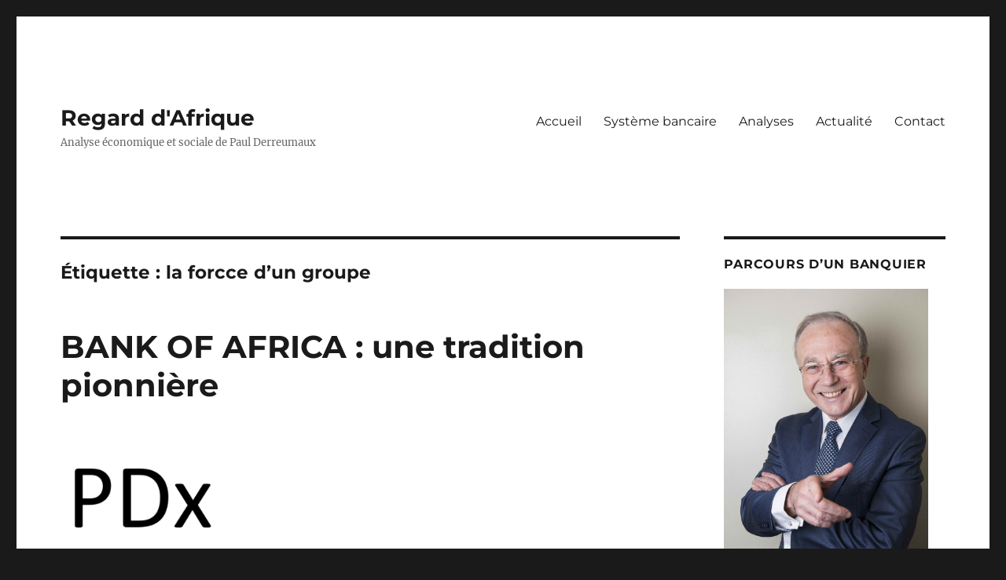

--- FILE ---
content_type: text/html; charset=UTF-8
request_url: https://www.paul-derreumaux.com/tag/la-forcce-dun-groupe/
body_size: 14213
content:
<!DOCTYPE html>
<html lang="fr-FR" class="no-js">
<head>
	<meta charset="UTF-8">
	<meta name="viewport" content="width=device-width, initial-scale=1.0">
	<link rel="profile" href="https://gmpg.org/xfn/11">
		<script>
(function(html){html.className = html.className.replace(/\bno-js\b/,'js')})(document.documentElement);
//# sourceURL=twentysixteen_javascript_detection
</script>
<title>la forcce d&rsquo;un groupe &#8211; Regard d&#039;Afrique</title>
<meta name='robots' content='max-image-preview:large' />
	<style>img:is([sizes="auto" i], [sizes^="auto," i]) { contain-intrinsic-size: 3000px 1500px }</style>
	<link rel="alternate" type="application/rss+xml" title="Regard d&#039;Afrique &raquo; Flux" href="https://www.paul-derreumaux.com/feed/" />
<link rel="alternate" type="application/rss+xml" title="Regard d&#039;Afrique &raquo; Flux des commentaires" href="https://www.paul-derreumaux.com/comments/feed/" />
<link rel="alternate" type="application/rss+xml" title="Regard d&#039;Afrique &raquo; Flux de l’étiquette la forcce d&#039;un groupe" href="https://www.paul-derreumaux.com/tag/la-forcce-dun-groupe/feed/" />
<script>
window._wpemojiSettings = {"baseUrl":"https:\/\/s.w.org\/images\/core\/emoji\/16.0.1\/72x72\/","ext":".png","svgUrl":"https:\/\/s.w.org\/images\/core\/emoji\/16.0.1\/svg\/","svgExt":".svg","source":{"concatemoji":"https:\/\/www.paul-derreumaux.com\/wp-includes\/js\/wp-emoji-release.min.js?ver=f06a75f4ab1de43b3dbae8599d3588d8"}};
/*! This file is auto-generated */
!function(s,n){var o,i,e;function c(e){try{var t={supportTests:e,timestamp:(new Date).valueOf()};sessionStorage.setItem(o,JSON.stringify(t))}catch(e){}}function p(e,t,n){e.clearRect(0,0,e.canvas.width,e.canvas.height),e.fillText(t,0,0);var t=new Uint32Array(e.getImageData(0,0,e.canvas.width,e.canvas.height).data),a=(e.clearRect(0,0,e.canvas.width,e.canvas.height),e.fillText(n,0,0),new Uint32Array(e.getImageData(0,0,e.canvas.width,e.canvas.height).data));return t.every(function(e,t){return e===a[t]})}function u(e,t){e.clearRect(0,0,e.canvas.width,e.canvas.height),e.fillText(t,0,0);for(var n=e.getImageData(16,16,1,1),a=0;a<n.data.length;a++)if(0!==n.data[a])return!1;return!0}function f(e,t,n,a){switch(t){case"flag":return n(e,"\ud83c\udff3\ufe0f\u200d\u26a7\ufe0f","\ud83c\udff3\ufe0f\u200b\u26a7\ufe0f")?!1:!n(e,"\ud83c\udde8\ud83c\uddf6","\ud83c\udde8\u200b\ud83c\uddf6")&&!n(e,"\ud83c\udff4\udb40\udc67\udb40\udc62\udb40\udc65\udb40\udc6e\udb40\udc67\udb40\udc7f","\ud83c\udff4\u200b\udb40\udc67\u200b\udb40\udc62\u200b\udb40\udc65\u200b\udb40\udc6e\u200b\udb40\udc67\u200b\udb40\udc7f");case"emoji":return!a(e,"\ud83e\udedf")}return!1}function g(e,t,n,a){var r="undefined"!=typeof WorkerGlobalScope&&self instanceof WorkerGlobalScope?new OffscreenCanvas(300,150):s.createElement("canvas"),o=r.getContext("2d",{willReadFrequently:!0}),i=(o.textBaseline="top",o.font="600 32px Arial",{});return e.forEach(function(e){i[e]=t(o,e,n,a)}),i}function t(e){var t=s.createElement("script");t.src=e,t.defer=!0,s.head.appendChild(t)}"undefined"!=typeof Promise&&(o="wpEmojiSettingsSupports",i=["flag","emoji"],n.supports={everything:!0,everythingExceptFlag:!0},e=new Promise(function(e){s.addEventListener("DOMContentLoaded",e,{once:!0})}),new Promise(function(t){var n=function(){try{var e=JSON.parse(sessionStorage.getItem(o));if("object"==typeof e&&"number"==typeof e.timestamp&&(new Date).valueOf()<e.timestamp+604800&&"object"==typeof e.supportTests)return e.supportTests}catch(e){}return null}();if(!n){if("undefined"!=typeof Worker&&"undefined"!=typeof OffscreenCanvas&&"undefined"!=typeof URL&&URL.createObjectURL&&"undefined"!=typeof Blob)try{var e="postMessage("+g.toString()+"("+[JSON.stringify(i),f.toString(),p.toString(),u.toString()].join(",")+"));",a=new Blob([e],{type:"text/javascript"}),r=new Worker(URL.createObjectURL(a),{name:"wpTestEmojiSupports"});return void(r.onmessage=function(e){c(n=e.data),r.terminate(),t(n)})}catch(e){}c(n=g(i,f,p,u))}t(n)}).then(function(e){for(var t in e)n.supports[t]=e[t],n.supports.everything=n.supports.everything&&n.supports[t],"flag"!==t&&(n.supports.everythingExceptFlag=n.supports.everythingExceptFlag&&n.supports[t]);n.supports.everythingExceptFlag=n.supports.everythingExceptFlag&&!n.supports.flag,n.DOMReady=!1,n.readyCallback=function(){n.DOMReady=!0}}).then(function(){return e}).then(function(){var e;n.supports.everything||(n.readyCallback(),(e=n.source||{}).concatemoji?t(e.concatemoji):e.wpemoji&&e.twemoji&&(t(e.twemoji),t(e.wpemoji)))}))}((window,document),window._wpemojiSettings);
</script>
<style id='wp-emoji-styles-inline-css'>

	img.wp-smiley, img.emoji {
		display: inline !important;
		border: none !important;
		box-shadow: none !important;
		height: 1em !important;
		width: 1em !important;
		margin: 0 0.07em !important;
		vertical-align: -0.1em !important;
		background: none !important;
		padding: 0 !important;
	}
</style>
<link rel='stylesheet' id='wp-block-library-css' href='https://www.paul-derreumaux.com/wp-includes/css/dist/block-library/style.min.css?ver=f06a75f4ab1de43b3dbae8599d3588d8' media='all' />
<style id='wp-block-library-theme-inline-css'>
.wp-block-audio :where(figcaption){color:#555;font-size:13px;text-align:center}.is-dark-theme .wp-block-audio :where(figcaption){color:#ffffffa6}.wp-block-audio{margin:0 0 1em}.wp-block-code{border:1px solid #ccc;border-radius:4px;font-family:Menlo,Consolas,monaco,monospace;padding:.8em 1em}.wp-block-embed :where(figcaption){color:#555;font-size:13px;text-align:center}.is-dark-theme .wp-block-embed :where(figcaption){color:#ffffffa6}.wp-block-embed{margin:0 0 1em}.blocks-gallery-caption{color:#555;font-size:13px;text-align:center}.is-dark-theme .blocks-gallery-caption{color:#ffffffa6}:root :where(.wp-block-image figcaption){color:#555;font-size:13px;text-align:center}.is-dark-theme :root :where(.wp-block-image figcaption){color:#ffffffa6}.wp-block-image{margin:0 0 1em}.wp-block-pullquote{border-bottom:4px solid;border-top:4px solid;color:currentColor;margin-bottom:1.75em}.wp-block-pullquote cite,.wp-block-pullquote footer,.wp-block-pullquote__citation{color:currentColor;font-size:.8125em;font-style:normal;text-transform:uppercase}.wp-block-quote{border-left:.25em solid;margin:0 0 1.75em;padding-left:1em}.wp-block-quote cite,.wp-block-quote footer{color:currentColor;font-size:.8125em;font-style:normal;position:relative}.wp-block-quote:where(.has-text-align-right){border-left:none;border-right:.25em solid;padding-left:0;padding-right:1em}.wp-block-quote:where(.has-text-align-center){border:none;padding-left:0}.wp-block-quote.is-large,.wp-block-quote.is-style-large,.wp-block-quote:where(.is-style-plain){border:none}.wp-block-search .wp-block-search__label{font-weight:700}.wp-block-search__button{border:1px solid #ccc;padding:.375em .625em}:where(.wp-block-group.has-background){padding:1.25em 2.375em}.wp-block-separator.has-css-opacity{opacity:.4}.wp-block-separator{border:none;border-bottom:2px solid;margin-left:auto;margin-right:auto}.wp-block-separator.has-alpha-channel-opacity{opacity:1}.wp-block-separator:not(.is-style-wide):not(.is-style-dots){width:100px}.wp-block-separator.has-background:not(.is-style-dots){border-bottom:none;height:1px}.wp-block-separator.has-background:not(.is-style-wide):not(.is-style-dots){height:2px}.wp-block-table{margin:0 0 1em}.wp-block-table td,.wp-block-table th{word-break:normal}.wp-block-table :where(figcaption){color:#555;font-size:13px;text-align:center}.is-dark-theme .wp-block-table :where(figcaption){color:#ffffffa6}.wp-block-video :where(figcaption){color:#555;font-size:13px;text-align:center}.is-dark-theme .wp-block-video :where(figcaption){color:#ffffffa6}.wp-block-video{margin:0 0 1em}:root :where(.wp-block-template-part.has-background){margin-bottom:0;margin-top:0;padding:1.25em 2.375em}
</style>
<style id='classic-theme-styles-inline-css'>
/*! This file is auto-generated */
.wp-block-button__link{color:#fff;background-color:#32373c;border-radius:9999px;box-shadow:none;text-decoration:none;padding:calc(.667em + 2px) calc(1.333em + 2px);font-size:1.125em}.wp-block-file__button{background:#32373c;color:#fff;text-decoration:none}
</style>
<style id='global-styles-inline-css'>
:root{--wp--preset--aspect-ratio--square: 1;--wp--preset--aspect-ratio--4-3: 4/3;--wp--preset--aspect-ratio--3-4: 3/4;--wp--preset--aspect-ratio--3-2: 3/2;--wp--preset--aspect-ratio--2-3: 2/3;--wp--preset--aspect-ratio--16-9: 16/9;--wp--preset--aspect-ratio--9-16: 9/16;--wp--preset--color--black: #000000;--wp--preset--color--cyan-bluish-gray: #abb8c3;--wp--preset--color--white: #fff;--wp--preset--color--pale-pink: #f78da7;--wp--preset--color--vivid-red: #cf2e2e;--wp--preset--color--luminous-vivid-orange: #ff6900;--wp--preset--color--luminous-vivid-amber: #fcb900;--wp--preset--color--light-green-cyan: #7bdcb5;--wp--preset--color--vivid-green-cyan: #00d084;--wp--preset--color--pale-cyan-blue: #8ed1fc;--wp--preset--color--vivid-cyan-blue: #0693e3;--wp--preset--color--vivid-purple: #9b51e0;--wp--preset--color--dark-gray: #1a1a1a;--wp--preset--color--medium-gray: #686868;--wp--preset--color--light-gray: #e5e5e5;--wp--preset--color--blue-gray: #4d545c;--wp--preset--color--bright-blue: #007acc;--wp--preset--color--light-blue: #9adffd;--wp--preset--color--dark-brown: #402b30;--wp--preset--color--medium-brown: #774e24;--wp--preset--color--dark-red: #640c1f;--wp--preset--color--bright-red: #ff675f;--wp--preset--color--yellow: #ffef8e;--wp--preset--gradient--vivid-cyan-blue-to-vivid-purple: linear-gradient(135deg,rgba(6,147,227,1) 0%,rgb(155,81,224) 100%);--wp--preset--gradient--light-green-cyan-to-vivid-green-cyan: linear-gradient(135deg,rgb(122,220,180) 0%,rgb(0,208,130) 100%);--wp--preset--gradient--luminous-vivid-amber-to-luminous-vivid-orange: linear-gradient(135deg,rgba(252,185,0,1) 0%,rgba(255,105,0,1) 100%);--wp--preset--gradient--luminous-vivid-orange-to-vivid-red: linear-gradient(135deg,rgba(255,105,0,1) 0%,rgb(207,46,46) 100%);--wp--preset--gradient--very-light-gray-to-cyan-bluish-gray: linear-gradient(135deg,rgb(238,238,238) 0%,rgb(169,184,195) 100%);--wp--preset--gradient--cool-to-warm-spectrum: linear-gradient(135deg,rgb(74,234,220) 0%,rgb(151,120,209) 20%,rgb(207,42,186) 40%,rgb(238,44,130) 60%,rgb(251,105,98) 80%,rgb(254,248,76) 100%);--wp--preset--gradient--blush-light-purple: linear-gradient(135deg,rgb(255,206,236) 0%,rgb(152,150,240) 100%);--wp--preset--gradient--blush-bordeaux: linear-gradient(135deg,rgb(254,205,165) 0%,rgb(254,45,45) 50%,rgb(107,0,62) 100%);--wp--preset--gradient--luminous-dusk: linear-gradient(135deg,rgb(255,203,112) 0%,rgb(199,81,192) 50%,rgb(65,88,208) 100%);--wp--preset--gradient--pale-ocean: linear-gradient(135deg,rgb(255,245,203) 0%,rgb(182,227,212) 50%,rgb(51,167,181) 100%);--wp--preset--gradient--electric-grass: linear-gradient(135deg,rgb(202,248,128) 0%,rgb(113,206,126) 100%);--wp--preset--gradient--midnight: linear-gradient(135deg,rgb(2,3,129) 0%,rgb(40,116,252) 100%);--wp--preset--font-size--small: 13px;--wp--preset--font-size--medium: 20px;--wp--preset--font-size--large: 36px;--wp--preset--font-size--x-large: 42px;--wp--preset--spacing--20: 0.44rem;--wp--preset--spacing--30: 0.67rem;--wp--preset--spacing--40: 1rem;--wp--preset--spacing--50: 1.5rem;--wp--preset--spacing--60: 2.25rem;--wp--preset--spacing--70: 3.38rem;--wp--preset--spacing--80: 5.06rem;--wp--preset--shadow--natural: 6px 6px 9px rgba(0, 0, 0, 0.2);--wp--preset--shadow--deep: 12px 12px 50px rgba(0, 0, 0, 0.4);--wp--preset--shadow--sharp: 6px 6px 0px rgba(0, 0, 0, 0.2);--wp--preset--shadow--outlined: 6px 6px 0px -3px rgba(255, 255, 255, 1), 6px 6px rgba(0, 0, 0, 1);--wp--preset--shadow--crisp: 6px 6px 0px rgba(0, 0, 0, 1);}:where(.is-layout-flex){gap: 0.5em;}:where(.is-layout-grid){gap: 0.5em;}body .is-layout-flex{display: flex;}.is-layout-flex{flex-wrap: wrap;align-items: center;}.is-layout-flex > :is(*, div){margin: 0;}body .is-layout-grid{display: grid;}.is-layout-grid > :is(*, div){margin: 0;}:where(.wp-block-columns.is-layout-flex){gap: 2em;}:where(.wp-block-columns.is-layout-grid){gap: 2em;}:where(.wp-block-post-template.is-layout-flex){gap: 1.25em;}:where(.wp-block-post-template.is-layout-grid){gap: 1.25em;}.has-black-color{color: var(--wp--preset--color--black) !important;}.has-cyan-bluish-gray-color{color: var(--wp--preset--color--cyan-bluish-gray) !important;}.has-white-color{color: var(--wp--preset--color--white) !important;}.has-pale-pink-color{color: var(--wp--preset--color--pale-pink) !important;}.has-vivid-red-color{color: var(--wp--preset--color--vivid-red) !important;}.has-luminous-vivid-orange-color{color: var(--wp--preset--color--luminous-vivid-orange) !important;}.has-luminous-vivid-amber-color{color: var(--wp--preset--color--luminous-vivid-amber) !important;}.has-light-green-cyan-color{color: var(--wp--preset--color--light-green-cyan) !important;}.has-vivid-green-cyan-color{color: var(--wp--preset--color--vivid-green-cyan) !important;}.has-pale-cyan-blue-color{color: var(--wp--preset--color--pale-cyan-blue) !important;}.has-vivid-cyan-blue-color{color: var(--wp--preset--color--vivid-cyan-blue) !important;}.has-vivid-purple-color{color: var(--wp--preset--color--vivid-purple) !important;}.has-black-background-color{background-color: var(--wp--preset--color--black) !important;}.has-cyan-bluish-gray-background-color{background-color: var(--wp--preset--color--cyan-bluish-gray) !important;}.has-white-background-color{background-color: var(--wp--preset--color--white) !important;}.has-pale-pink-background-color{background-color: var(--wp--preset--color--pale-pink) !important;}.has-vivid-red-background-color{background-color: var(--wp--preset--color--vivid-red) !important;}.has-luminous-vivid-orange-background-color{background-color: var(--wp--preset--color--luminous-vivid-orange) !important;}.has-luminous-vivid-amber-background-color{background-color: var(--wp--preset--color--luminous-vivid-amber) !important;}.has-light-green-cyan-background-color{background-color: var(--wp--preset--color--light-green-cyan) !important;}.has-vivid-green-cyan-background-color{background-color: var(--wp--preset--color--vivid-green-cyan) !important;}.has-pale-cyan-blue-background-color{background-color: var(--wp--preset--color--pale-cyan-blue) !important;}.has-vivid-cyan-blue-background-color{background-color: var(--wp--preset--color--vivid-cyan-blue) !important;}.has-vivid-purple-background-color{background-color: var(--wp--preset--color--vivid-purple) !important;}.has-black-border-color{border-color: var(--wp--preset--color--black) !important;}.has-cyan-bluish-gray-border-color{border-color: var(--wp--preset--color--cyan-bluish-gray) !important;}.has-white-border-color{border-color: var(--wp--preset--color--white) !important;}.has-pale-pink-border-color{border-color: var(--wp--preset--color--pale-pink) !important;}.has-vivid-red-border-color{border-color: var(--wp--preset--color--vivid-red) !important;}.has-luminous-vivid-orange-border-color{border-color: var(--wp--preset--color--luminous-vivid-orange) !important;}.has-luminous-vivid-amber-border-color{border-color: var(--wp--preset--color--luminous-vivid-amber) !important;}.has-light-green-cyan-border-color{border-color: var(--wp--preset--color--light-green-cyan) !important;}.has-vivid-green-cyan-border-color{border-color: var(--wp--preset--color--vivid-green-cyan) !important;}.has-pale-cyan-blue-border-color{border-color: var(--wp--preset--color--pale-cyan-blue) !important;}.has-vivid-cyan-blue-border-color{border-color: var(--wp--preset--color--vivid-cyan-blue) !important;}.has-vivid-purple-border-color{border-color: var(--wp--preset--color--vivid-purple) !important;}.has-vivid-cyan-blue-to-vivid-purple-gradient-background{background: var(--wp--preset--gradient--vivid-cyan-blue-to-vivid-purple) !important;}.has-light-green-cyan-to-vivid-green-cyan-gradient-background{background: var(--wp--preset--gradient--light-green-cyan-to-vivid-green-cyan) !important;}.has-luminous-vivid-amber-to-luminous-vivid-orange-gradient-background{background: var(--wp--preset--gradient--luminous-vivid-amber-to-luminous-vivid-orange) !important;}.has-luminous-vivid-orange-to-vivid-red-gradient-background{background: var(--wp--preset--gradient--luminous-vivid-orange-to-vivid-red) !important;}.has-very-light-gray-to-cyan-bluish-gray-gradient-background{background: var(--wp--preset--gradient--very-light-gray-to-cyan-bluish-gray) !important;}.has-cool-to-warm-spectrum-gradient-background{background: var(--wp--preset--gradient--cool-to-warm-spectrum) !important;}.has-blush-light-purple-gradient-background{background: var(--wp--preset--gradient--blush-light-purple) !important;}.has-blush-bordeaux-gradient-background{background: var(--wp--preset--gradient--blush-bordeaux) !important;}.has-luminous-dusk-gradient-background{background: var(--wp--preset--gradient--luminous-dusk) !important;}.has-pale-ocean-gradient-background{background: var(--wp--preset--gradient--pale-ocean) !important;}.has-electric-grass-gradient-background{background: var(--wp--preset--gradient--electric-grass) !important;}.has-midnight-gradient-background{background: var(--wp--preset--gradient--midnight) !important;}.has-small-font-size{font-size: var(--wp--preset--font-size--small) !important;}.has-medium-font-size{font-size: var(--wp--preset--font-size--medium) !important;}.has-large-font-size{font-size: var(--wp--preset--font-size--large) !important;}.has-x-large-font-size{font-size: var(--wp--preset--font-size--x-large) !important;}
:where(.wp-block-post-template.is-layout-flex){gap: 1.25em;}:where(.wp-block-post-template.is-layout-grid){gap: 1.25em;}
:where(.wp-block-columns.is-layout-flex){gap: 2em;}:where(.wp-block-columns.is-layout-grid){gap: 2em;}
:root :where(.wp-block-pullquote){font-size: 1.5em;line-height: 1.6;}
</style>
<link rel='stylesheet' id='twentysixteen-fonts-css' href='https://www.paul-derreumaux.com/wp-content/themes/twentysixteen/fonts/merriweather-plus-montserrat-plus-inconsolata.css?ver=20230328' media='all' />
<link rel='stylesheet' id='genericons-css' href='https://www.paul-derreumaux.com/wp-content/themes/twentysixteen/genericons/genericons.css?ver=20251101' media='all' />
<link rel='stylesheet' id='twentysixteen-style-css' href='https://www.paul-derreumaux.com/wp-content/themes/twentysixteen/style.css?ver=20251202' media='all' />
<style id='twentysixteen-style-inline-css'>

		/* Custom Link Color */
		.menu-toggle:hover,
		.menu-toggle:focus,
		a,
		.main-navigation a:hover,
		.main-navigation a:focus,
		.dropdown-toggle:hover,
		.dropdown-toggle:focus,
		.social-navigation a:hover:before,
		.social-navigation a:focus:before,
		.post-navigation a:hover .post-title,
		.post-navigation a:focus .post-title,
		.tagcloud a:hover,
		.tagcloud a:focus,
		.site-branding .site-title a:hover,
		.site-branding .site-title a:focus,
		.entry-title a:hover,
		.entry-title a:focus,
		.entry-footer a:hover,
		.entry-footer a:focus,
		.comment-metadata a:hover,
		.comment-metadata a:focus,
		.pingback .comment-edit-link:hover,
		.pingback .comment-edit-link:focus,
		.comment-reply-link,
		.comment-reply-link:hover,
		.comment-reply-link:focus,
		.required,
		.site-info a:hover,
		.site-info a:focus {
			color: #dd3333;
		}

		mark,
		ins,
		button:hover,
		button:focus,
		input[type="button"]:hover,
		input[type="button"]:focus,
		input[type="reset"]:hover,
		input[type="reset"]:focus,
		input[type="submit"]:hover,
		input[type="submit"]:focus,
		.pagination .prev:hover,
		.pagination .prev:focus,
		.pagination .next:hover,
		.pagination .next:focus,
		.widget_calendar tbody a,
		.page-links a:hover,
		.page-links a:focus {
			background-color: #dd3333;
		}

		input[type="date"]:focus,
		input[type="time"]:focus,
		input[type="datetime-local"]:focus,
		input[type="week"]:focus,
		input[type="month"]:focus,
		input[type="text"]:focus,
		input[type="email"]:focus,
		input[type="url"]:focus,
		input[type="password"]:focus,
		input[type="search"]:focus,
		input[type="tel"]:focus,
		input[type="number"]:focus,
		textarea:focus,
		.tagcloud a:hover,
		.tagcloud a:focus,
		.menu-toggle:hover,
		.menu-toggle:focus {
			border-color: #dd3333;
		}

		@media screen and (min-width: 56.875em) {
			.main-navigation li:hover > a,
			.main-navigation li.focus > a {
				color: #dd3333;
			}
		}
	
</style>
<link rel='stylesheet' id='twentysixteen-block-style-css' href='https://www.paul-derreumaux.com/wp-content/themes/twentysixteen/css/blocks.css?ver=20240817' media='all' />
<script src="https://www.paul-derreumaux.com/wp-includes/js/jquery/jquery.min.js?ver=3.7.1" id="jquery-core-js"></script>
<script src="https://www.paul-derreumaux.com/wp-includes/js/jquery/jquery-migrate.min.js?ver=3.4.1" id="jquery-migrate-js"></script>
<script id="twentysixteen-script-js-extra">
var screenReaderText = {"expand":"ouvrir le sous-menu","collapse":"fermer le sous-menu"};
</script>
<script src="https://www.paul-derreumaux.com/wp-content/themes/twentysixteen/js/functions.js?ver=20230629" id="twentysixteen-script-js" defer data-wp-strategy="defer"></script>
<link rel="https://api.w.org/" href="https://www.paul-derreumaux.com/wp-json/" /><link rel="alternate" title="JSON" type="application/json" href="https://www.paul-derreumaux.com/wp-json/wp/v2/tags/352" />
		<!-- GA Google Analytics @ https://m0n.co/ga -->
		<script>
			(function(i,s,o,g,r,a,m){i['GoogleAnalyticsObject']=r;i[r]=i[r]||function(){
			(i[r].q=i[r].q||[]).push(arguments)},i[r].l=1*new Date();a=s.createElement(o),
			m=s.getElementsByTagName(o)[0];a.async=1;a.src=g;m.parentNode.insertBefore(a,m)
			})(window,document,'script','https://www.google-analytics.com/analytics.js','ga');
			ga('create', 'UA-39169581-1', 'auto');
			ga('send', 'pageview');
		</script>

	<link rel="icon" href="https://www.paul-derreumaux.com/wp-content/uploads/2022/01/cropped-Favicon-32x32.png" sizes="32x32" />
<link rel="icon" href="https://www.paul-derreumaux.com/wp-content/uploads/2022/01/cropped-Favicon-192x192.png" sizes="192x192" />
<link rel="apple-touch-icon" href="https://www.paul-derreumaux.com/wp-content/uploads/2022/01/cropped-Favicon-180x180.png" />
<meta name="msapplication-TileImage" content="https://www.paul-derreumaux.com/wp-content/uploads/2022/01/cropped-Favicon-270x270.png" />
</head>

<body data-rsssl=1 class="archive tag tag-la-forcce-dun-groupe tag-352 wp-embed-responsive wp-theme-twentysixteen hfeed">
<div id="page" class="site">
	<div class="site-inner">
		<a class="skip-link screen-reader-text" href="#content">
			Aller au contenu		</a>

		<header id="masthead" class="site-header">
			<div class="site-header-main">
				<div class="site-branding">
											<p class="site-title"><a href="https://www.paul-derreumaux.com/" rel="home" >Regard d&#039;Afrique</a></p>
												<p class="site-description">Analyse économique et sociale de Paul Derreumaux</p>
									</div><!-- .site-branding -->

									<button id="menu-toggle" class="menu-toggle">Menu</button>

					<div id="site-header-menu" class="site-header-menu">
													<nav id="site-navigation" class="main-navigation" aria-label="Menu principal">
								<div class="menu-main-container"><ul id="menu-main" class="primary-menu"><li id="menu-item-109" class="menu-item menu-item-type-post_type menu-item-object-page menu-item-home menu-item-109"><a href="https://www.paul-derreumaux.com/">Accueil</a></li>
<li id="menu-item-21" class="menu-item menu-item-type-taxonomy menu-item-object-category menu-item-21"><a href="https://www.paul-derreumaux.com/category/systeme-bancaire-africain/">Système bancaire</a></li>
<li id="menu-item-20" class="menu-item menu-item-type-taxonomy menu-item-object-category menu-item-20"><a href="https://www.paul-derreumaux.com/category/analyse-economique-sociale/">Analyses</a></li>
<li id="menu-item-2034" class="menu-item menu-item-type-taxonomy menu-item-object-category menu-item-2034"><a href="https://www.paul-derreumaux.com/category/actualite/">Actualité</a></li>
<li id="menu-item-41" class="menu-item menu-item-type-post_type menu-item-object-page menu-item-41"><a href="https://www.paul-derreumaux.com/contact/">Contact</a></li>
</ul></div>							</nav><!-- .main-navigation -->
						
											</div><!-- .site-header-menu -->
							</div><!-- .site-header-main -->

					</header><!-- .site-header -->

		<div id="content" class="site-content">

	<div id="primary" class="content-area">
		<main id="main" class="site-main">

		
			<header class="page-header">
				<h1 class="page-title">Étiquette : <span>la forcce d&rsquo;un groupe</span></h1>			</header><!-- .page-header -->

			
<article id="post-1644" class="post-1644 post type-post status-publish format-standard has-post-thumbnail hentry category-systeme-bancaire-africain tag-afrique tag-afrique-subsaharienne tag-bank-of-africa tag-banque tag-banque-marocaine-du-commerce-exterieur tag-bmce tag-boa tag-etablissement-bancaire tag-la-forcce-dun-groupe tag-la-proximite-dun-partenaire tag-systeme-bancaire">
	<header class="entry-header">
		
		<h2 class="entry-title"><a href="https://www.paul-derreumaux.com/bank-of-africa-une-tradition-pionniere/" rel="bookmark">BANK OF AFRICA : une tradition pionnière</a></h2>	</header><!-- .entry-header -->

	
	
	<a class="post-thumbnail" href="https://www.paul-derreumaux.com/bank-of-africa-une-tradition-pionniere/" aria-hidden="true">
		<img width="200" height="200" src="https://www.paul-derreumaux.com/wp-content/uploads/2022/01/cropped-Favicon-200x200.png" class="attachment-post-thumbnail size-post-thumbnail wp-post-image" alt="BANK OF AFRICA : une tradition pionnière" decoding="async" srcset="https://www.paul-derreumaux.com/wp-content/uploads/2022/01/cropped-Favicon-200x200.png 200w, https://www.paul-derreumaux.com/wp-content/uploads/2022/01/cropped-Favicon-300x300.png 300w, https://www.paul-derreumaux.com/wp-content/uploads/2022/01/cropped-Favicon-150x150.png 150w, https://www.paul-derreumaux.com/wp-content/uploads/2022/01/cropped-Favicon-270x270.png 270w, https://www.paul-derreumaux.com/wp-content/uploads/2022/01/cropped-Favicon-192x192.png 192w, https://www.paul-derreumaux.com/wp-content/uploads/2022/01/cropped-Favicon-180x180.png 180w, https://www.paul-derreumaux.com/wp-content/uploads/2022/01/cropped-Favicon-32x32.png 32w, https://www.paul-derreumaux.com/wp-content/uploads/2022/01/cropped-Favicon.png 512w" sizes="(max-width: 709px) 85vw, (max-width: 909px) 67vw, (max-width: 984px) 60vw, (max-width: 1362px) 62vw, 840px" />	</a>

		
	<div class="entry-content">
		<h1 style="text-align: center;"><strong><span style="color: #800000;">BANK OF AFRICA&nbsp;: une tradition pionnière</span> </strong></h1>
<p><strong>&nbsp;</strong></p>
<p><strong>Depuis près de 40 ans, la BANK OF AFRICA a été à plusieurs reprises un des pionniers des évolutions vécues par les systèmes bancaires subsahariens.</strong></p>
<p>Sa naissance au Mali en 1982 en a été la première illustration. <strong>C’est en effet à Bamako, un 20 décembre, que plusieurs centaines de maliens de tous horizons géographiques et professionnels, quasiment sans appui extérieur et sous l’œil méfiant, voire incrédule, de tous les observateurs, créaient une des premières banques à capitaux privés africains en zone francophone</strong>. Ce moment exceptionnel fut d’abord la conséquence d’une nécessité. Tous les systèmes bancaires de l’époque en zone francophone, constitués uniquement de banques étrangères et de banques d’Etat, étaient alors mis à mal, principalement par la crise économique frappant alors l’Afrique pour les premières et par leur mauvaise gestion pour les secondes. La brutale disparition de nombreuses banques et l’affaiblissement généralisé de celles qui résistaient créaient un vide dont plusieurs initiatives privées africaines vont se saisir dans divers pays pour s’implanter dans ce secteur mythique de la banque, considéré jusque-là presque comme inaccessible aux investisseurs africains. <strong>Mais cette naissance fut aussi le fruit du hasard&nbsp;: l’adhésion fusionnelle de la dynamique classe des grands commerçants maliens à l’un de ces projets de banque qui lui était alors présenté, ce qui a permis la constitution puis l’ouverture de la BANK OF AFRICA-MALI en un temps record</strong>. Certes cette première expérience portait en son sein les inévitables imperfections d’un premier essai dans un univers bancaire en pleine mutation. Pourtant la détermination des dirigeants, l’engagement d’un personnel jeune et motivé, les efforts d’innovation en termes d’opérations et de clientèle visées ont permis à la nouvelle banque de s’implanter solidement et durablement dans le paysage bancaire du pays.</p>
<p><strong>L’expérience BANK OF AFRICA prit un nouvel essor dès 1988 avec le lancement d’une expansion géographique</strong> qui fut aussi la voie suivie par plusieurs groupes concurrents. Cette expansion s’est d’abord appuyée sur la création d’une holding qui entreprit de concevoir progressivement les principes et l’organisation de ce développement. <strong>Sur cette base s’est ensuite construit pendant plus de vingt ans un réseau régional, puis continental, de banques commerciales sur la base de deux règles majeures. </strong>La première fut de bâtir chaque fois que possible les futures entités sur un <strong>actionnariat tripartite</strong>&nbsp;: des actionnaires privés nationaux diversifiés, des institutions d’appui au développement et la holding du groupe, en maintenant entre chaque composante un équilibre satisfaisant. La seconde fut de mettre en place une structure d’assistance technique capable d’apporter les appuis de formation et d’encadrement nécessaires dans les filiales. Celle-ci prenait en charge des sujets de plus en plus nombreux au fur et à mesure que le Groupe se complexifiait, tout en restant légère et peu coûteuse. L’existence d’une holding de tête et d’une structure centrale d’assistance technique sont maintenant retrouvées chez la plupart des groupes subsahariens des secteurs de la banque ou de l’assurance. <strong>La structure de l’actionnariat et l’importance donnée aux actionnaires locaux sont demeurées une spécificité de la BANK OF AFRICA, et une de ses grandes forces</strong>. Ainsi organisé, le réseau BANK OF AFRICA a réussi une extension méthodique, fondée à la fois sur des rachats de banques existantes ou sur des créations «&nbsp;ex nihilo&nbsp;», qui l’a conduite à une présence dans 14 pays africains en 2010. <strong>Cette implantation s’est étirée du Sénégal à Madagascar et a touché des pays francophones comme anglophones</strong>. Parmi ces filiales, certaines ont vite conquis la première place dans leur pays comme au Bénin ou à Madagascar. L’attention portée au maintien d’un équilibre satisfaisant entre les différents actionnaires et au respect mutuel entre chacun d’eux a vraisemblablement été déterminante pour que cette importante extension s’effectue sans crise majeure.</p>
<p><strong>A la fin des années 2000, le réseau BANK OF AFRICA fut aussi le premier à accepter un changement majeur de son actionnariat,</strong> comme d’autres groupes subsahariens le firent ensuite. Pour mieux assurer la pérennité du réseau et lui donner les moyens de poursuivre son développement, <strong>les dirigeants ont alors accepté l’entrée au capital d’une banque de taille internationale.</strong> En plusieurs étapes, <strong>le partenaire retenu, la Banque Marocaine du Commerce Extérieur (BMCE)</strong>, a ainsi acquis une large majorité du capital de la holding, à l’occasion d’augmentations de capital de celle-ci, et de chacune des filiales locales du réseau. L’équilibre capitalistique longtemps maintenu s’est ainsi rompu aux dépens des investisseurs privés subsahariens. Cette évolution était logique de la part d’un actionnaire stratégique cherchant avant tout à sécuriser et rentabiliser son investissement, et poussé également par sa banque centrale à agir en ce sens. Les effets de cette évolution du «&nbsp;tour de table&nbsp;» sur le fonctionnement des banques du réseau ne pourront être appréciés que dans le temps. Compte tenu du fort ancrage des BANK OF AFRICA dans leur espace national et des avantages qui étaient habituellement retirés de cette spécificité, il semble souhaitable que cet impact reste limité. <strong>Le caractère africain de l’actionnaire de référence et l’engagement des dirigeants de la BMCE à maintenir l’esprit et l’approche traditionnellement appliqués par BANK OF AFRICA devraient jouer un rôle positif sur ce point</strong>. Une autre conséquence a en revanche déjà produit ses effets. Les nouveaux dirigeants du Groupe ont été en effet contraints de privilégier la maîtrise du réseau existant et l’éventuel ajustement de ses structures et méthodes à leurs propres règles, par rapport à la poursuite du développement géographique antérieur. Les autres conquérants marocains arrivés en zone subsaharienne ont d’ailleurs fait de même dans les années 2010. C’est pourquoi, face à la faible évolution du périmètre de ces banques dominantes, les groupes outsiders, plus agiles dans cette conquête de nouveaux territoires, sont montés en puissance dans la période récente.</p>
<p>Les années 2019/2020 devraient marquer le début d’une nouvelle phase dans l’histoire des banques subsahariennes suite à l’amplification de plusieurs contraintes. Le durcissement généralisé des règles de la profession, notamment en matière de capitaux propres requis et de gestion des risques opérationnels et de crédit, oblige tous les groupes bancaires à de lourds investissements et à une phase au moins transitoire de réduction de distribution de dividendes. Par ailleurs, <strong>la compétition s’intensifie, non seulement entre établissements bancaires mais avec d’autres acteurs&nbsp;«&nbsp;technologiques&nbsp;»,</strong> comme les sociétés de télécommunications, aux immenses moyens financiers, qui s’installent sur le territoire traditionnel des banques et révolutionnent les méthodes commerciales et de gestion avec la digitalisation. Enfin, le mouvement d’intégration devrait connaitre une nouvelle relance avec la création de la Zone de Libre Echange Continentale Africaine (ZLECA) et les regroupements régionaux qui y seront sans doute associés&nbsp;: cette tendance pourrait constituer une puissante émulation des principaux réseaux à étendre leur empreinte géographique. Ces trois facteurs conduisent à attendre une accélération des opérations de rapprochement de banques ou de recherche d’alliances. En Afrique de l’Est, le mouvement est déjà initié avec la fusion annoncée de la Kenya Commercial Bank (KCB) et de la National Bank of Kenya (NBK) ou le partenariat renforcé da Safaricom avec Equity Bank pour le développement de la «&nbsp;banque numérique&nbsp;» de cette dernière. A l’Ouest, les changements récents dans l’actionnariat de la holding d’Ecobank ouvrent la porte à de telles évolutions. Pour BANK OF AFRICA, l’entrée de la Commonwealth Development Corporation (CDC) au capital de la BMCE est explicitement dédiée par ce fonds d’investissement au soutien de l’expansion du groupe en Afrique subsaharienne. Elle pourrait être le premier pas vers d’autres partenariats capitalistiques permettant à BANK OF AFRICA de garder son rang dans les réseaux subsahariens tout en consolidant ses structures.</p>
<p><strong>Le réseau BANK OF AFRICA conserve donc toutes ses chances de garder sa position de pionnier des mutations engagées dans les systèmes bancaires subsahariens</strong>. Elle dispose d’ailleurs de <strong>deux actifs symboliques qui pourraient l’aider</strong>. <strong>Son nom d’abord</strong>&nbsp;: alors qu’on pouvait craindre il y a quelques années qu’elle disparaisse, cette appellation prémonitoire reprend toute sa force avec la décision annoncée par la BMCE de l’adopter elle-même pour la maison mère. Nul doute que ce sera un atout utile pour montrer la symbiose du groupe tout entier et sa bonne adéquation aux évolutions du continent. Son mot d’ordre ensuite, inventé dès les années 2000&nbsp;:&nbsp;<strong>«&nbsp;La force d’un Groupe, la proximité d’un Partenaire&nbsp;»</strong> symbolise bien tout ce que les clients, quels qu’ils soient, attendent de leur banque&nbsp;: une écoute attentive et la compréhension de leurs attentes quotidiennes, et une capacité de traiter leurs dossiers, petits ou grands, locaux ou internationaux, confirmant qu’ils sont bien intégrés dans le monde. Il reste à utiliser au mieux ces actifs déjà anciens.</p>
<p>&nbsp;</p>
<p><span style="color: #800000;">Paul Derreumaux</span></p>
<p style="text-align: right;"><em>Article publié le 18/07/2019</em></p>
<p>&nbsp;</p>
<p>&nbsp;</p>
	</div><!-- .entry-content -->

	<footer class="entry-footer">
		<span class="byline"><img alt='' src='https://secure.gravatar.com/avatar/43abfa5db7bb0544e084a3ccb7a6532cdec8b0b971d626bc3ffd2d56fb488854?s=49&#038;d=mm&#038;r=g' srcset='https://secure.gravatar.com/avatar/43abfa5db7bb0544e084a3ccb7a6532cdec8b0b971d626bc3ffd2d56fb488854?s=98&#038;d=mm&#038;r=g 2x' class='avatar avatar-49 photo' height='49' width='49' decoding='async'/><span class="screen-reader-text">Auteur </span><span class="author vcard"><a class="url fn n" href="https://www.paul-derreumaux.com/author/adminpdxconsult/">Paul DERREUMAUX</a></span></span><span class="posted-on"><span class="screen-reader-text">Publié le </span><a href="https://www.paul-derreumaux.com/bank-of-africa-une-tradition-pionniere/" rel="bookmark"><time class="entry-date published" datetime="2019-07-18T09:05:06+01:00">18 juillet 2019</time><time class="updated" datetime="2022-02-18T18:28:43+01:00">18 février 2022</time></a></span><span class="cat-links"><span class="screen-reader-text">Catégories </span><a href="https://www.paul-derreumaux.com/category/systeme-bancaire-africain/" rel="category tag">Système bancaire africain</a></span><span class="tags-links"><span class="screen-reader-text">Étiquettes </span><a href="https://www.paul-derreumaux.com/tag/afrique/" rel="tag">Afrique</a>, <a href="https://www.paul-derreumaux.com/tag/afrique-subsaharienne/" rel="tag">afrique subsaharienne</a>, <a href="https://www.paul-derreumaux.com/tag/bank-of-africa/" rel="tag">Bank of Africa</a>, <a href="https://www.paul-derreumaux.com/tag/banque/" rel="tag">banque</a>, <a href="https://www.paul-derreumaux.com/tag/banque-marocaine-du-commerce-exterieur/" rel="tag">Banque Marocaine du Commerce Exterieur</a>, <a href="https://www.paul-derreumaux.com/tag/bmce/" rel="tag">BMCE</a>, <a href="https://www.paul-derreumaux.com/tag/boa/" rel="tag">BOA</a>, <a href="https://www.paul-derreumaux.com/tag/etablissement-bancaire/" rel="tag">établissement bancaire</a>, <a href="https://www.paul-derreumaux.com/tag/la-forcce-dun-groupe/" rel="tag">la forcce d'un groupe</a>, <a href="https://www.paul-derreumaux.com/tag/la-proximite-dun-partenaire/" rel="tag">la proximité d'un partenaire</a>, <a href="https://www.paul-derreumaux.com/tag/systeme-bancaire/" rel="tag">système bancaire</a></span><span class="comments-link"><a href="https://www.paul-derreumaux.com/bank-of-africa-une-tradition-pionniere/#respond">Laisser un commentaire<span class="screen-reader-text"> sur BANK OF AFRICA : une tradition pionnière</span></a></span>			</footer><!-- .entry-footer -->
</article><!-- #post-1644 -->

		</main><!-- .site-main -->
	</div><!-- .content-area -->


	<aside id="secondary" class="sidebar widget-area">
		<section id="text-3" class="widget widget_text"><h2 class="widget-title">Parcours d&rsquo;un banquier</h2>			<div class="textwidget"><img src="https://www.paul-derreumaux.com/wp-content/uploads/2015/06/VBO2015_PaulDerreumaux_024-ConvertImage-1.jpg" width="260">
<br><br>
<a href="https://www.paul-derreumaux.com/?page_id=13"><img src="https://www.paul-derreumaux.com/wp-content/uploads/2013/03/parcours_banquier.jpg"></a>
<br><br>
<a href="https://twitter.com/Paul_Derreumaux" class="twitter-follow-button" data-show-count="false" data-lang="fr">Suivre @Paul_Derreumaux</a>
<script>!function(d,s,id){var js,fjs=d.getElementsByTagName(s)[0];if(!d.getElementById(id)){js=d.createElement(s);js.id=id;js.src="//platform.twitter.com/widgets.js";fjs.parentNode.insertBefore(js,fjs);}}(document,"script","twitter-wjs");</script></div>
		</section><section id="categories-2" class="widget widget_categories"><h2 class="widget-title">Catégories</h2><nav aria-label="Catégories">
			<ul>
					<li class="cat-item cat-item-537"><a href="https://www.paul-derreumaux.com/category/actualite/">Actualité</a>
</li>
	<li class="cat-item cat-item-4"><a href="https://www.paul-derreumaux.com/category/analyse-economique-sociale/">Analyse économique et sociale</a>
</li>
	<li class="cat-item cat-item-1"><a href="https://www.paul-derreumaux.com/category/non-classe/">Non classé</a>
</li>
	<li class="cat-item cat-item-5"><a href="https://www.paul-derreumaux.com/category/systeme-bancaire-africain/">Système bancaire africain</a>
</li>
			</ul>

			</nav></section>
		<section id="recent-posts-2" class="widget widget_recent_entries">
		<h2 class="widget-title">Articles récents</h2><nav aria-label="Articles récents">
		<ul>
											<li>
					<a href="https://www.paul-derreumaux.com/afrique-trois-voeux-moderement-ambitieux-pour-2026/">Afrique : trois vœux (modérément ambitieux) pour 2026</a>
									</li>
											<li>
					<a href="https://www.paul-derreumaux.com/uemoa-trois-defis-pour-les-banques-en-2026/">UEMOA : Trois défis pour les banques en 2026</a>
									</li>
											<li>
					<a href="https://www.paul-derreumaux.com/afrique-lintegration-indispensable-entre-developpement-economique-et-lutte-pour-le-climat-peut-sappuyer-sur-les-innovations-financieres/">Afrique : l’intégration indispensable entre développement économique et lutte pour le climat peut s’appuyer sur les innovations financières  </a>
									</li>
											<li>
					<a href="https://www.paul-derreumaux.com/afrique-subsaharienne-vive-le-solaire/">Afrique subsaharienne : vive le solaire !</a>
									</li>
											<li>
					<a href="https://www.paul-derreumaux.com/banques-africaines-grandes-manoeuvres-pour-eti/">BANQUES AFRICAINES : grandes manœuvres pour ETI</a>
									</li>
					</ul>

		</nav></section><section id="archives-2" class="widget widget_archive"><h2 class="widget-title">Archives</h2>		<label class="screen-reader-text" for="archives-dropdown-2">Archives</label>
		<select id="archives-dropdown-2" name="archive-dropdown">
			
			<option value="">Sélectionner un mois</option>
				<option value='https://www.paul-derreumaux.com/2026/01/'> janvier 2026 </option>
	<option value='https://www.paul-derreumaux.com/2025/12/'> décembre 2025 </option>
	<option value='https://www.paul-derreumaux.com/2025/10/'> octobre 2025 </option>
	<option value='https://www.paul-derreumaux.com/2025/09/'> septembre 2025 </option>
	<option value='https://www.paul-derreumaux.com/2025/08/'> août 2025 </option>
	<option value='https://www.paul-derreumaux.com/2025/07/'> juillet 2025 </option>
	<option value='https://www.paul-derreumaux.com/2025/06/'> juin 2025 </option>
	<option value='https://www.paul-derreumaux.com/2025/05/'> mai 2025 </option>
	<option value='https://www.paul-derreumaux.com/2025/04/'> avril 2025 </option>
	<option value='https://www.paul-derreumaux.com/2025/03/'> mars 2025 </option>
	<option value='https://www.paul-derreumaux.com/2025/02/'> février 2025 </option>
	<option value='https://www.paul-derreumaux.com/2025/01/'> janvier 2025 </option>
	<option value='https://www.paul-derreumaux.com/2024/12/'> décembre 2024 </option>
	<option value='https://www.paul-derreumaux.com/2024/11/'> novembre 2024 </option>
	<option value='https://www.paul-derreumaux.com/2024/10/'> octobre 2024 </option>
	<option value='https://www.paul-derreumaux.com/2024/09/'> septembre 2024 </option>
	<option value='https://www.paul-derreumaux.com/2024/08/'> août 2024 </option>
	<option value='https://www.paul-derreumaux.com/2024/07/'> juillet 2024 </option>
	<option value='https://www.paul-derreumaux.com/2024/06/'> juin 2024 </option>
	<option value='https://www.paul-derreumaux.com/2024/05/'> mai 2024 </option>
	<option value='https://www.paul-derreumaux.com/2024/04/'> avril 2024 </option>
	<option value='https://www.paul-derreumaux.com/2024/03/'> mars 2024 </option>
	<option value='https://www.paul-derreumaux.com/2024/02/'> février 2024 </option>
	<option value='https://www.paul-derreumaux.com/2023/11/'> novembre 2023 </option>
	<option value='https://www.paul-derreumaux.com/2023/10/'> octobre 2023 </option>
	<option value='https://www.paul-derreumaux.com/2023/09/'> septembre 2023 </option>
	<option value='https://www.paul-derreumaux.com/2023/04/'> avril 2023 </option>
	<option value='https://www.paul-derreumaux.com/2023/03/'> mars 2023 </option>
	<option value='https://www.paul-derreumaux.com/2023/01/'> janvier 2023 </option>
	<option value='https://www.paul-derreumaux.com/2022/12/'> décembre 2022 </option>
	<option value='https://www.paul-derreumaux.com/2022/11/'> novembre 2022 </option>
	<option value='https://www.paul-derreumaux.com/2022/10/'> octobre 2022 </option>
	<option value='https://www.paul-derreumaux.com/2022/09/'> septembre 2022 </option>
	<option value='https://www.paul-derreumaux.com/2022/08/'> août 2022 </option>
	<option value='https://www.paul-derreumaux.com/2022/06/'> juin 2022 </option>
	<option value='https://www.paul-derreumaux.com/2022/04/'> avril 2022 </option>
	<option value='https://www.paul-derreumaux.com/2022/03/'> mars 2022 </option>
	<option value='https://www.paul-derreumaux.com/2021/11/'> novembre 2021 </option>
	<option value='https://www.paul-derreumaux.com/2021/09/'> septembre 2021 </option>
	<option value='https://www.paul-derreumaux.com/2021/08/'> août 2021 </option>
	<option value='https://www.paul-derreumaux.com/2021/06/'> juin 2021 </option>
	<option value='https://www.paul-derreumaux.com/2021/05/'> mai 2021 </option>
	<option value='https://www.paul-derreumaux.com/2021/03/'> mars 2021 </option>
	<option value='https://www.paul-derreumaux.com/2021/02/'> février 2021 </option>
	<option value='https://www.paul-derreumaux.com/2021/01/'> janvier 2021 </option>
	<option value='https://www.paul-derreumaux.com/2020/12/'> décembre 2020 </option>
	<option value='https://www.paul-derreumaux.com/2020/11/'> novembre 2020 </option>
	<option value='https://www.paul-derreumaux.com/2020/10/'> octobre 2020 </option>
	<option value='https://www.paul-derreumaux.com/2020/08/'> août 2020 </option>
	<option value='https://www.paul-derreumaux.com/2020/07/'> juillet 2020 </option>
	<option value='https://www.paul-derreumaux.com/2020/06/'> juin 2020 </option>
	<option value='https://www.paul-derreumaux.com/2020/05/'> mai 2020 </option>
	<option value='https://www.paul-derreumaux.com/2020/04/'> avril 2020 </option>
	<option value='https://www.paul-derreumaux.com/2020/03/'> mars 2020 </option>
	<option value='https://www.paul-derreumaux.com/2020/02/'> février 2020 </option>
	<option value='https://www.paul-derreumaux.com/2020/01/'> janvier 2020 </option>
	<option value='https://www.paul-derreumaux.com/2019/11/'> novembre 2019 </option>
	<option value='https://www.paul-derreumaux.com/2019/10/'> octobre 2019 </option>
	<option value='https://www.paul-derreumaux.com/2019/07/'> juillet 2019 </option>
	<option value='https://www.paul-derreumaux.com/2019/06/'> juin 2019 </option>
	<option value='https://www.paul-derreumaux.com/2019/05/'> mai 2019 </option>
	<option value='https://www.paul-derreumaux.com/2019/04/'> avril 2019 </option>
	<option value='https://www.paul-derreumaux.com/2019/03/'> mars 2019 </option>
	<option value='https://www.paul-derreumaux.com/2019/02/'> février 2019 </option>
	<option value='https://www.paul-derreumaux.com/2019/01/'> janvier 2019 </option>
	<option value='https://www.paul-derreumaux.com/2018/12/'> décembre 2018 </option>
	<option value='https://www.paul-derreumaux.com/2018/11/'> novembre 2018 </option>
	<option value='https://www.paul-derreumaux.com/2018/08/'> août 2018 </option>
	<option value='https://www.paul-derreumaux.com/2018/06/'> juin 2018 </option>
	<option value='https://www.paul-derreumaux.com/2018/05/'> mai 2018 </option>
	<option value='https://www.paul-derreumaux.com/2018/04/'> avril 2018 </option>
	<option value='https://www.paul-derreumaux.com/2018/02/'> février 2018 </option>
	<option value='https://www.paul-derreumaux.com/2018/01/'> janvier 2018 </option>
	<option value='https://www.paul-derreumaux.com/2017/12/'> décembre 2017 </option>
	<option value='https://www.paul-derreumaux.com/2017/11/'> novembre 2017 </option>
	<option value='https://www.paul-derreumaux.com/2017/10/'> octobre 2017 </option>
	<option value='https://www.paul-derreumaux.com/2017/08/'> août 2017 </option>
	<option value='https://www.paul-derreumaux.com/2017/07/'> juillet 2017 </option>
	<option value='https://www.paul-derreumaux.com/2017/06/'> juin 2017 </option>
	<option value='https://www.paul-derreumaux.com/2017/04/'> avril 2017 </option>
	<option value='https://www.paul-derreumaux.com/2017/03/'> mars 2017 </option>
	<option value='https://www.paul-derreumaux.com/2017/02/'> février 2017 </option>
	<option value='https://www.paul-derreumaux.com/2017/01/'> janvier 2017 </option>
	<option value='https://www.paul-derreumaux.com/2016/12/'> décembre 2016 </option>
	<option value='https://www.paul-derreumaux.com/2016/11/'> novembre 2016 </option>
	<option value='https://www.paul-derreumaux.com/2016/10/'> octobre 2016 </option>
	<option value='https://www.paul-derreumaux.com/2016/09/'> septembre 2016 </option>
	<option value='https://www.paul-derreumaux.com/2016/08/'> août 2016 </option>
	<option value='https://www.paul-derreumaux.com/2016/07/'> juillet 2016 </option>
	<option value='https://www.paul-derreumaux.com/2016/06/'> juin 2016 </option>
	<option value='https://www.paul-derreumaux.com/2016/05/'> mai 2016 </option>
	<option value='https://www.paul-derreumaux.com/2016/03/'> mars 2016 </option>
	<option value='https://www.paul-derreumaux.com/2016/02/'> février 2016 </option>
	<option value='https://www.paul-derreumaux.com/2016/01/'> janvier 2016 </option>
	<option value='https://www.paul-derreumaux.com/2015/12/'> décembre 2015 </option>
	<option value='https://www.paul-derreumaux.com/2015/11/'> novembre 2015 </option>
	<option value='https://www.paul-derreumaux.com/2015/10/'> octobre 2015 </option>
	<option value='https://www.paul-derreumaux.com/2015/09/'> septembre 2015 </option>
	<option value='https://www.paul-derreumaux.com/2015/08/'> août 2015 </option>
	<option value='https://www.paul-derreumaux.com/2015/06/'> juin 2015 </option>
	<option value='https://www.paul-derreumaux.com/2015/05/'> mai 2015 </option>
	<option value='https://www.paul-derreumaux.com/2015/04/'> avril 2015 </option>
	<option value='https://www.paul-derreumaux.com/2015/03/'> mars 2015 </option>
	<option value='https://www.paul-derreumaux.com/2015/01/'> janvier 2015 </option>
	<option value='https://www.paul-derreumaux.com/2014/12/'> décembre 2014 </option>
	<option value='https://www.paul-derreumaux.com/2014/11/'> novembre 2014 </option>
	<option value='https://www.paul-derreumaux.com/2014/10/'> octobre 2014 </option>
	<option value='https://www.paul-derreumaux.com/2014/09/'> septembre 2014 </option>
	<option value='https://www.paul-derreumaux.com/2014/08/'> août 2014 </option>
	<option value='https://www.paul-derreumaux.com/2014/07/'> juillet 2014 </option>
	<option value='https://www.paul-derreumaux.com/2014/06/'> juin 2014 </option>
	<option value='https://www.paul-derreumaux.com/2014/05/'> mai 2014 </option>
	<option value='https://www.paul-derreumaux.com/2014/04/'> avril 2014 </option>
	<option value='https://www.paul-derreumaux.com/2014/03/'> mars 2014 </option>
	<option value='https://www.paul-derreumaux.com/2014/02/'> février 2014 </option>
	<option value='https://www.paul-derreumaux.com/2014/01/'> janvier 2014 </option>
	<option value='https://www.paul-derreumaux.com/2013/12/'> décembre 2013 </option>
	<option value='https://www.paul-derreumaux.com/2013/11/'> novembre 2013 </option>
	<option value='https://www.paul-derreumaux.com/2013/10/'> octobre 2013 </option>
	<option value='https://www.paul-derreumaux.com/2013/09/'> septembre 2013 </option>
	<option value='https://www.paul-derreumaux.com/2013/08/'> août 2013 </option>
	<option value='https://www.paul-derreumaux.com/2013/07/'> juillet 2013 </option>
	<option value='https://www.paul-derreumaux.com/2013/06/'> juin 2013 </option>
	<option value='https://www.paul-derreumaux.com/2013/05/'> mai 2013 </option>
	<option value='https://www.paul-derreumaux.com/2013/04/'> avril 2013 </option>
	<option value='https://www.paul-derreumaux.com/2013/03/'> mars 2013 </option>
	<option value='https://www.paul-derreumaux.com/2011/10/'> octobre 2011 </option>

		</select>

			<script>
(function() {
	var dropdown = document.getElementById( "archives-dropdown-2" );
	function onSelectChange() {
		if ( dropdown.options[ dropdown.selectedIndex ].value !== '' ) {
			document.location.href = this.options[ this.selectedIndex ].value;
		}
	}
	dropdown.onchange = onSelectChange;
})();
</script>
</section><section id="search-2" class="widget widget_search">
<form role="search" method="get" class="search-form" action="https://www.paul-derreumaux.com/">
	<label>
		<span class="screen-reader-text">
			Recherche pour :		</span>
		<input type="search" class="search-field" placeholder="Recherche&hellip;" value="" name="s" />
	</label>
	<button type="submit" class="search-submit"><span class="screen-reader-text">
		Recherche	</span></button>
</form>
</section>	</aside><!-- .sidebar .widget-area -->

		</div><!-- .site-content -->

		<footer id="colophon" class="site-footer">
							<nav class="main-navigation" aria-label="Menu principal de pied">
					<div class="menu-main-container"><ul id="menu-main-1" class="primary-menu"><li class="menu-item menu-item-type-post_type menu-item-object-page menu-item-home menu-item-109"><a href="https://www.paul-derreumaux.com/">Accueil</a></li>
<li class="menu-item menu-item-type-taxonomy menu-item-object-category menu-item-21"><a href="https://www.paul-derreumaux.com/category/systeme-bancaire-africain/">Système bancaire</a></li>
<li class="menu-item menu-item-type-taxonomy menu-item-object-category menu-item-20"><a href="https://www.paul-derreumaux.com/category/analyse-economique-sociale/">Analyses</a></li>
<li class="menu-item menu-item-type-taxonomy menu-item-object-category menu-item-2034"><a href="https://www.paul-derreumaux.com/category/actualite/">Actualité</a></li>
<li class="menu-item menu-item-type-post_type menu-item-object-page menu-item-41"><a href="https://www.paul-derreumaux.com/contact/">Contact</a></li>
</ul></div>				</nav><!-- .main-navigation -->
			
			
			<div class="site-info">
								<span class="site-title"><a href="https://www.paul-derreumaux.com/" rel="home">Regard d&#039;Afrique</a></span>
								<a href="https://wordpress.org/" class="imprint">
					Fièrement propulsé par WordPress				</a>
			</div><!-- .site-info -->
		</footer><!-- .site-footer -->
	</div><!-- .site-inner -->
</div><!-- .site -->

<script type="speculationrules">
{"prefetch":[{"source":"document","where":{"and":[{"href_matches":"\/*"},{"not":{"href_matches":["\/wp-*.php","\/wp-admin\/*","\/wp-content\/uploads\/*","\/wp-content\/*","\/wp-content\/plugins\/*","\/wp-content\/themes\/twentysixteen\/*","\/*\\?(.+)"]}},{"not":{"selector_matches":"a[rel~=\"nofollow\"]"}},{"not":{"selector_matches":".no-prefetch, .no-prefetch a"}}]},"eagerness":"conservative"}]}
</script>
</body>
</html>

<!-- Dynamic page generated in 0.288 seconds. -->
<!-- Cached page generated by WP-Super-Cache on 2026-01-25 18:57:05 -->

<!-- super cache -->

--- FILE ---
content_type: text/plain
request_url: https://www.google-analytics.com/j/collect?v=1&_v=j102&a=1374441777&t=pageview&_s=1&dl=https%3A%2F%2Fwww.paul-derreumaux.com%2Ftag%2Fla-forcce-dun-groupe%2F&ul=en-us%40posix&dt=la%20forcce%20d%E2%80%99un%20groupe%20%E2%80%93%20Regard%20d%27Afrique&sr=1280x720&vp=1280x720&_u=IEBAAEABAAAAACAAI~&jid=448941966&gjid=1762931524&cid=1289772339.1769363827&tid=UA-39169581-1&_gid=96831574.1769363827&_r=1&_slc=1&z=658996183
body_size: -452
content:
2,cG-V75TPE6W0N